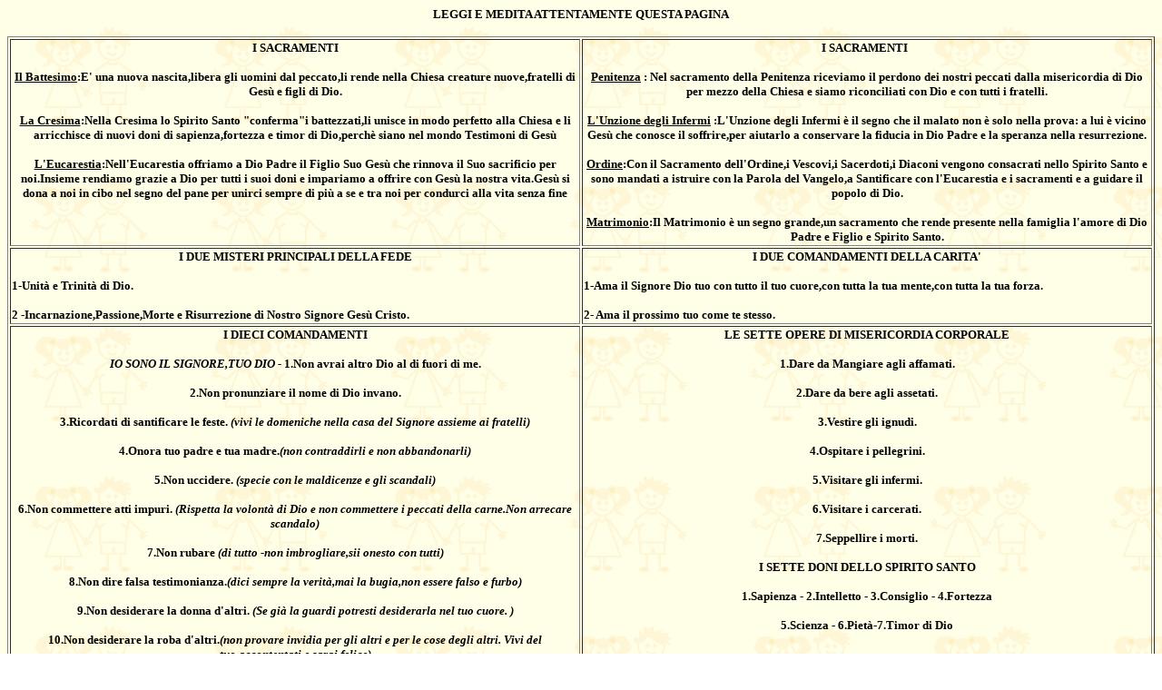

--- FILE ---
content_type: text/html
request_url: https://www.amicifrancescani.it/esamedicoscienza.htm
body_size: 3354
content:
<html>

<head>
<bgsound src="gloria12.mp3" loop="-1">
<meta http-equiv="Content-Language" content="it">
<meta http-equiv="Content-Type" content="text/html; charset=windows-1252">
<meta name="GENERATOR" content="Microsoft FrontPage 6.0">
<meta name="ProgId" content="FrontPage.Editor.Document">
<title>LEGGI ATTENTAMENTE E MEDITA QUESTA PAGINA</title>
</head>

<body background="bimbi.jpg">

<p align="center"><b><font size="2" face="Arial Narrow">LEGGI E MEDITA ATTENTAMENTE QUESTA PAGINA </font>
</b>
</p>
<table border="1" width="100%">
  <tr>
    <td width="50%" valign="top">
      <p align="center"><font face="Arial Narrow" size="2"><b>I SACRAMENTI</b></font></p>
      <p align="center"><font face="Arial Narrow" size="2"><b><u>Il Battesimo</u>:E' una nuova nascita,libera gli uomini
      dal peccato,li rende nella Chiesa creature nuove,fratelli di Gesù e figli
      di Dio.</b></font></p>
      <p align="center"><font size="2" face="Arial Narrow"><b><u>La Cresima</u>:Nella Cresima lo Spirito Santo
      &quot;conferma&quot;i battezzati,li unisce in modo perfetto alla Chiesa e
      li arricchisce di nuovi doni di sapienza,fortezza e timor di Dio,perchè
      siano nel mondo Testimoni di Gesù</b></font></p>
      <p align="center"><font size="2" face="Arial Narrow"><b><u>L'Eucarestia</u>:Nell'Eucarestia offriamo a Dio Padre il
      Figlio Suo Gesù che rinnova il Suo sacrificio per noi.Insieme rendiamo
      grazie a Dio per tutti i suoi doni e impariamo a offrire con Gesù la
      nostra vita.Gesù si dona a noi in cibo nel segno del pane per unirci
      sempre di più a se e tra noi per condurci alla vita senza fine</b></font></p>
      <p>&nbsp;</td>
    <td width="50%" valign="top">
      <p align="center"><font face="Arial Narrow" size="2"><b>I SACRAMENTI&nbsp;&nbsp;</b></font></p>
      <p align="center"><font face="Arial Narrow" size="2"><b><u>Penitenza</u> : Nel sacramento della Penitenza riceviamo
      il perdono dei nostri peccati dalla misericordia di Dio per mezzo della
      Chiesa e siamo riconciliati con Dio e con tutti i fratelli.</b></font></p>
      <p align="center"><font size="2" face="Arial Narrow"><b><u>L'Unzione degli Infermi</u> :L'Unzione degli Infermi è il segno che
      il malato non è solo nella prova: a lui è vicino Gesù che conosce il
      soffrire,per aiutarlo a conservare la fiducia in Dio Padre e la speranza
      nella resurrezione.</b></font></p>
      <p align="center"><font size="2" face="Arial Narrow"><b><u>Ordine</u>:Con il Sacramento dell'Ordine,i Vescovi,i
      Sacerdoti,i Diaconi vengono consacrati nello Spirito Santo e sono mandati
      a istruire con la Parola del Vangelo,a Santificare con l'Eucarestia e i
      sacramenti e a guidare il popolo di Dio.</b></font></p>
      <p align="center"><font face="Arial Narrow" size="2"><b><u>Matrimonio</u>:Il Matrimonio è un segno grande,un
      sacramento che rende presente nella famiglia l'amore di Dio Padre e Figlio
      e Spirito Santo.</b></font></p>
    </td>
  </tr>
  <tr>
    <td width="50%">
      <p align="center"><font face="Arial Narrow" size="2"><b>I DUE MISTERI PRINCIPALI DELLA FEDE</b></font></p>
      <p><b><font size="2" face="Arial Narrow">1-Unità e Trinità di Dio.</font></b></p>
      <p><b><font size="2" face="Arial Narrow">2 -Incarnazione,Passione,Morte e Risurrezione di Nostro
      Signore Gesù Cristo.</font></b></td>
    <td width="50%" valign="top">
      <p align="center"><font face="Arial Narrow" size="2"><b>I DUE COMANDAMENTI DELLA CARITA'</b></font></p>
      <p><b><font size="2" face="Arial Narrow">1-Ama il Signore Dio tuo con tutto il tuo cuore,con
      tutta la tua mente,con tutta la tua forza.</font></b></p>
      <p><b><font size="2" face="Arial Narrow">2- Ama il prossimo tuo come te stesso.</font></b></td>
  </tr>
  <tr>
    <td width="50%">
      <p align="center"><font face="Arial Narrow" size="2"><b>I DIECI COMANDAMENTI</b></font></p>
      <p align="center"><b><font face="Arial Narrow" size="2"><i>IO SONO IL SIGNORE,TUO DIO 
		- </i>1.Non avrai altro Dio al di fuori di me.</font></b></p>
      <p align="center"><b><font size="2" face="Arial Narrow">2.Non pronunziare il nome di Dio invano.</font></b></p>
      <p align="center"><b><font face="Arial Narrow" size="2">3.Ricordati di santificare le feste. <i>(vivi
      le domeniche nella casa del Signore assieme ai fratelli)</i></font></b></p>
      <p align="center"><b><font face="Arial Narrow" size="2">4.Onora tuo padre e tua madre.<i>(non
      contraddirli e non abbandonarli)</i></font></b></p>
      <p align="center"><b><font face="Arial Narrow" size="2">5.Non uccidere. <i>(specie
      con le maldicenze e gli scandali)</i></font></b></p>
      <p align="center"><b><font face="Arial Narrow" size="2">6.Non commettere atti impuri. <i>(Rispetta
      la volontà di Dio e non commettere i peccati della carne.Non arrecare
      scandalo)</i></font></b></p>
      <p align="center"><b><font face="Arial Narrow" size="2">7.Non rubare <i>(di
      tutto -non imbrogliare,sii onesto con tutti)</i></font></b></p>
      <p align="center"><b><font face="Arial Narrow" size="2">8.Non dire falsa testimonianza.<i>(dici
      sempre la verità,mai la bugia,non essere falso e furbo)</i></font></b></p>
      <p align="center"><b><font face="Arial Narrow" size="2">9.Non desiderare la donna d'altri. <i>(Se
      già la guardi potresti desiderarla nel tuo cuore. )</i></font></b></p>
      <p align="center"><b><font size="2" face="Arial Narrow">10.Non desiderare la roba d'altri.<i>(non
      provare invidia per gli altri e per le cose degli altri. Vivi del
      tuo,accontentati e sarai felice)</i></font></b></p>
    </td>
    <td width="50%" valign="top">
      <p align="center"><font size="2" face="Arial Narrow"><b>LE SETTE OPERE DI MISERICORDIA
      CORPORALE</b></font></p>
      <p align="center"><b><font size="2" face="Arial Narrow">1.Dare da Mangiare agli affamati.</font></b></p>
      <p align="center"><b><font size="2" face="Arial Narrow">2.Dare da bere agli assetati.</font></b></p>
      <p align="center"><b><font size="2" face="Arial Narrow">3.Vestire gli ignudi.</font></b></p>
      <p align="center"><b><font size="2" face="Arial Narrow">4.Ospitare i pellegrini.</font></b></p>
      <p align="center"><b><font size="2" face="Arial Narrow">5.Visitare gli infermi.</font></b></p>
      <p align="center"><b><font size="2" face="Arial Narrow">6.Visitare i carcerati.</font></b></p>
      <p align="center"><b><font size="2" face="Arial Narrow">7.Seppellire i morti.</font></b></p>
      <p align="center"><b><font size="2" face="Arial Narrow">I SETTE DONI DELLO SPIRITO SANTO</font></b></p>
      <p align="center"><b><font size="2" face="Arial Narrow">1.Sapienza - 2.Intelletto - 3.Consiglio -
      4.Fortezza</font></b></p>
      <p align="center"><b><font size="2" face="Arial Narrow">5.Scienza - 6.Pietà-7.Timor di Dio</font></b></td>
  </tr>
  <tr>
    <td width="50%">
      <p align="center"><font size="2" face="Arial Narrow"><b>LE SETTE OPERE DI MISERICORDIA
      SPIRITUALE</b></font></p>
      <p align="center"><b><font size="2" face="Arial Narrow">1.Consigliare i dubbiosi.</font></b></p>
      <p align="center"><b><font size="2" face="Arial Narrow">2.Istruire gli ignoranti.</font></b></p>
      <p align="center"><b><font size="2" face="Arial Narrow">3.Ammonire i peccatori.</font></b></p>
      <p align="center"><b><font size="2" face="Arial Narrow">4.Consolare gli afflitti.</font></b></p>
      <p align="center"><b><font size="2" face="Arial Narrow">5.Perdonare le offese</font></b></p>
      <p align="center"><b><font size="2" face="Arial Narrow">6.Sopportare pazientemente le persone
      moleste.</font></b></p>
      <p align="center"><b><font size="2" face="Arial Narrow">7.Pregare Dio per i vivi e per i morti.</font></b></td>
    <td width="50%" valign="top">
      <p align="center"><font face="Arial Narrow" size="2"><b>LE TRE VIRTU' TEOLOGALI</b></font></p>
      <p><b><font size="2" face="Arial Narrow">1.Fede - 2.Speranza - 3.Carità</font></b></p>
      <p align="center"><font size="2" face="Arial Narrow"><b>LE QUATTRO VIRTU' CARDINALI</b></font></p>
      <p><b><font size="2" face="Arial Narrow">1.Prudenza - 2.Giustizia - 3.Fortezza - 4.Temperanza</font></b></p>
      <p align="center"><font size="2" face="Arial Narrow"><b>I NOVISSIMI</b></font></p>
      <p><b><font face="Arial Narrow" size="2">1.Morte - 2.Giudizio - 3.Inferno - 4.Paradiso
		</font></b>
      <p align="center"><font face="Arial Narrow" size="2"><b>I SETTE VIZI CAPITALI&nbsp; </b>
		</font>
      <p><font size="2" face="Arial Narrow"><b> Superbia, Avarizia, Lussuria,
      Ira, Gola, Invidia ed Accidia</b></font></td>
  </tr>
  <tr>
    <td width="50%">
      <p align="center"><font size="2" face="Arial Narrow"><b>LE BEATITUDINI EVANGELICHE:</b></font></p>
      <p><b><font size="2" face="Arial Narrow">1.Beati i poveri in Spirito,perchè di essi è il Regno
      dei Cieli.</font></b></p>
      <p><b><font size="2" face="Arial Narrow">2.Beati gli afflitti perchè saranno consolati da Dio.</font></b></p>
      <p><b><font size="2" face="Arial Narrow">3.Beati i miti,buoni,i puri di cuore,i non violenti,perchè erediteranno la terra.</font></b></p>
      <p><b><font size="2" face="Arial Narrow">4.Beati quelli che hanno fame e
      sete di giustizia perchè saranno saziati.</font></b></p>
      <p><b><font size="2" face="Arial Narrow">5.Beati i misericordiosi perchè
      troveranno misericordia.</font></b></p>
      <p><b><font size="2" face="Arial Narrow">6.Beati i puri di cuore&nbsp; perchè vedranno Dio.</font></b></p>
      <p><b><font size="2" face="Arial Narrow">7.Beati gli operatori di pace perchè saranno chiamati
      figli di Dio.</font></b></p>
      <p><b><font size="2" face="Arial Narrow">8.Beati i perseguitati per causa
      della giustizia perchè di essi è il Regno dei Cieli.</font></b></p>
      <p><b><font size="2" face="Arial Narrow">Beati voi quando vi insulteranno,vi perseguiteranno e
      diranno ogni sorta di male per causa mia.Rallegratevi ed esultate perchè
      grande è la vostra ricompensa nei cieli.</font></b></p>
    </td>
    <td width="50%">
      <p align="center"><font size="2" face="Arial Narrow"><b>HAI LETTO ATTENTAMENTE -DIO AMA I SUOI
      FIGLI E LI DIRIGE NEL CAMMINO DELLA VITA CONSIGLIANDOLI SU COSA FARE E
      COSA NON FARE.</b></font></p>
      <p align="center"><font face="Arial Narrow" size="2"><b>ORA TOCCA A TE .
      VUOI UN CONSIGLIO. ASCOLTA IL TUO DIO,SEGUI I SUOI CONSIGLI E I SUOI
      INSEGNAMENTI E VIVRAI IL REGNO DEI CIELI SULLA TERRA COMPORTANDOTI DA BUON
      CRISTIANO E PORTANDO SEMPRE LE STIMMATE DI GESU' NEL TUO CUORE COME SAN
      FRANCESCO E SANTA CHIARA.</b></font></p>
      <p align="center"><font face="Arial Narrow" size="2"><b>Salmo 62:O DIO TU SEI IL MIO DIO
      ALL'AURORA TI CERCO,DI TE HA SETE L'ANIMA MIA ,A
      TE ANELA LA MIA CARNE COME TERRA DESERTA ARIDA SENZ'ACQUA............</b></font></p>
      <p align="center"><b><font size="2" face="Arial Narrow">Inizia e termina la giornata con le
      preghiere del mattino e della sera e ringrazia sempre Dio.</font></b></td>
  </tr>
</table>
<p align="center"><b><a href="index.htm">
<font size="2" face="Arial Narrow" color="#000000">TORNA ALLA PAGINA
PRINCIPALE</font></a></b></p>

<p align="center"><font face="Arial Narrow" size="2"><b>Stampa la pagina e regalala a chi vuoi tu ! Il Signore
Nostro Gesù Cristo ti sorriderà .</b></font></p>

<p align="center"><b><font face="Arial Narrow" size="2">&quot;Fratelli miei, se uno di voi si allontana dalla verità
e un altro ve lo riconduce, costui sappia che chi riconduce un peccatore dalla
sua via di errore, salverà la sua anima dalla morte e coprirà una moltitudine
di peccati.&quot; (Ia S.Giacomo 5.19)</font></b></p>

</body>

</html>
